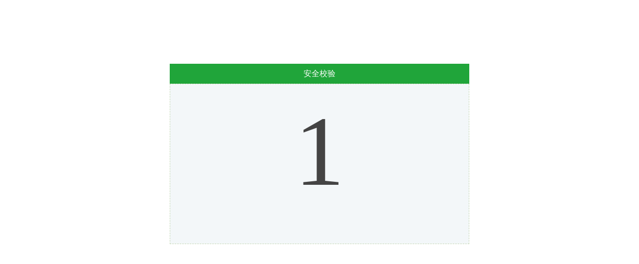

--- FILE ---
content_type: text/html
request_url: http://www.1haoku.cn/art_6509.html
body_size: 1811
content:
<!doctype html>
<html>
<head>
<meta charset="utf-8">
<title>安全校验</title>
<style>
*{margin:0;padding:0;color:#444}
.main{width:600px;margin:10% auto;}
.title{background: #20a53a;color: #fff;font-size: 16px;height: 40px;line-height: 40px;text-align: center;}
.content{background-color:#f3f7f9; height:280px;border:1px dashed #c6d9b6;padding:20px}
#change{
	font-size: 200px;
	text-align: center;
}
</style>
</head>

<body>
	<div class="main">
		<div class="title">安全校验</div>
		<div class="content">
			<p id="change">3</p>
		</div>
		<div id="status" style="display: none;">false</div>
	</div>
</body>

<script type="text/javascript">

function getQueryString(name) {
    let reg = new RegExp("(^|&)" + name + "=([^&]*)(&|$)", "i");
    let r = window.location.search.substr(1).match(reg);
    if (r != null) {
        return decodeURIComponent(r[2]);
    };
    return null;
 }

function ajax(type,bool){
	var xhr = {};
	if(typeof(type)=='undefined'){
		xhr.type='HTML';
	}else{
		xhr.type=type.toUpperCase();
	}
	if(typeof(bool)=='undefined'){
		xhr.async=true;
	}else{
		xhr.async=bool;
	}
	xhr.url = '';
	xhr.send = '';
	xhr.result=null;

	xhr.createXHR = function(){
		try{
			request = new XMLHttpRequest();
			if(request.overrideMimeType){
				request.overrideMimeType('text/html');
			}
		}catch(e){
			var v = ['Microsoft.XMLHTTP', 'MSXML.XMLHTTP', 'Microsoft.XMLHTTP',
				'Msxml2.XMLHTTP.7.0', 'Msxml2.XMLHTTP.6.0', 'Msxml2.XMLHTTP.5.0',
					'Msxml2.XMLHTTP.4.0', 'MSXML2.XMLHTTP.3.0', 'MSXML2.XMLHTTP'];
			for(var i=0;i<v.length;i++){
				try{
					request = new ActiveXObject(v[i]); 
					if(request){return request;}
				}catch(e){continue;
				
				}
			}
		}
		return request;
	}

	xhr.XHR = xhr.createXHR();

	xhr.processHandle = function(){
		if( xhr.XHR.readyState ==4 && xhr.XHR.status==200){
			if(xhr.type=='HTML'){
				xhr.result(xhr.XHR.responseText);
				return xhr.XHR.responseText;
			}else if(xhr.type=='JSON'){
				xhr.result(eval('('+xhr.XHR.responseText+')'));
				return eval('('+xhr.XHR.responseText+')');
			}else{
				xhr.result(xhr.XHR.responseXML);
				return xhr.XHR.responseXML;
			}
		}	
	};

	xhr.get = function(url,result){
		//添加回调函数
		var name ='PHPjs';
		var r = name + '_' + Math.random().toString().substr(2);//随机

		xhr.url = url+'&'+name+'='+r;
		
		if(result!=null){
			xhr.XHR.onreadystatechange = xhr.processHandle;
			xhr.result = result;
		}
		if(window.XMLHttpRequest){
			xhr.XHR.open('GET',xhr.url,xhr.async);
			xhr.XHR.send(null);
		}else{
			xhr.XHR.open('GET',xhr.url,xhr.async);
			xhr.XHR.send();
		}
	};

	xhr.post = function(url,send,result){
		xhr.url = url;
		if(typeof(send) == 'object'){
			var str = '';
			for(var pro in send){
				str +=pro +'='+send[pro]+'&';
			}
			xhr.send = str.substr(0,str.length-1);
		}else{
			xhr.send = send;
		}
		if(result!=null){
			xhr.XHR.onreadystatechange = xhr.processHandle;
			xhr.result = result;
		}
		xhr.XHR.open('POST',url,xhr.async);
		xhr.XHR.setRequestHeader('request-type','ajax');
		xhr.XHR.setRequestHeader('Content-type','application/x-www-form-urlencoded');
		xhr.XHR.send(xhr.send);
	}
	return xhr;
}


var ok = setInterval(function(){
	var id = document.getElementById('change').innerHTML;
	id = id - 1;
	if (id == 0){
		clearInterval(ok);
		ajax('JSON',true).post('?token=waf_unbind_OibdbLHW_9037c24e4766abe0dfc369a58367a2a9',{'pass':"ok"}, function(data){
			if (data['status'] == 0 && data['msg'] == 'ok'){
				document.getElementById('status').innerHTML = 'ok';
				setTimeout(function(){
					var f = getQueryString('f');
					// console.log(f,typeof(f));
					if (f && f!=''){
						location.href = f;
					} else {
						location.reload();
					}
					
				},500);
			} else{
				document.getElementById('change').innerHTML = '?';
			}
		});
	} else {
		document.getElementById('change').innerHTML = id;
	}
},1000);

</script>
</html>


